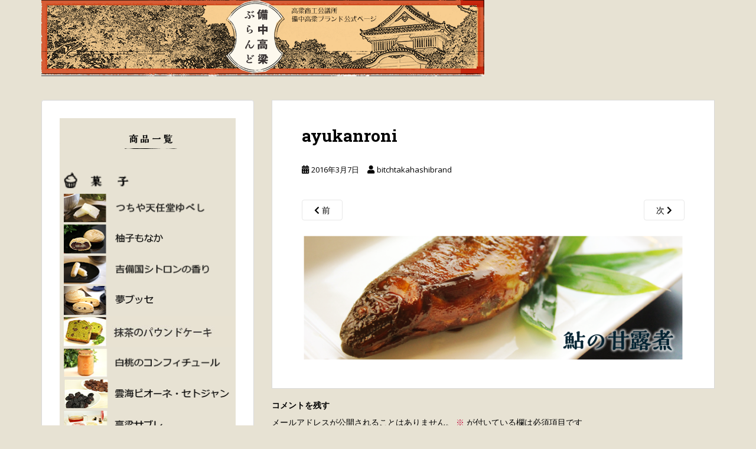

--- FILE ---
content_type: text/html; charset=UTF-8
request_url: https://xn--gdkza9cxb148xjbdbo9cufyf.jp/ayukanroni/
body_size: 10475
content:
<!doctype html>
<!--[if !IE]>
<html class="no-js non-ie" lang="ja"> <![endif]-->
<!--[if IE 7 ]>
<html class="no-js ie7" lang="ja"> <![endif]-->
<!--[if IE 8 ]>
<html class="no-js ie8" lang="ja"> <![endif]-->
<!--[if IE 9 ]>
<html class="no-js ie9" lang="ja"> <![endif]-->
<!--[if gt IE 9]><!-->
<html class="no-js" lang="ja"> <!--<![endif]-->
<head>
<meta charset="UTF-8">
<meta name="viewport" content="width=device-width, initial-scale=1">
<meta name="theme-color" content="#e7e2d3">
<link rel="profile" href="http://gmpg.org/xfn/11">

<title>ayukanroni &#8211; 備中高梁ぶらんど</title>
<meta name='robots' content='max-image-preview:large' />
	<style>img:is([sizes="auto" i], [sizes^="auto," i]) { contain-intrinsic-size: 3000px 1500px }</style>
	<link rel='dns-prefetch' href='//cdnjs.cloudflare.com' />
<link rel='dns-prefetch' href='//fonts.googleapis.com' />
<link rel="alternate" type="application/rss+xml" title="備中高梁ぶらんど &raquo; フィード" href="https://xn--gdkza9cxb148xjbdbo9cufyf.jp/feed/" />
<link rel="alternate" type="application/rss+xml" title="備中高梁ぶらんど &raquo; コメントフィード" href="https://xn--gdkza9cxb148xjbdbo9cufyf.jp/comments/feed/" />
<link rel="alternate" type="application/rss+xml" title="備中高梁ぶらんど &raquo; ayukanroni のコメントのフィード" href="https://xn--gdkza9cxb148xjbdbo9cufyf.jp/feed/?attachment_id=19" />
<script type="text/javascript">
/* <![CDATA[ */
window._wpemojiSettings = {"baseUrl":"https:\/\/s.w.org\/images\/core\/emoji\/16.0.1\/72x72\/","ext":".png","svgUrl":"https:\/\/s.w.org\/images\/core\/emoji\/16.0.1\/svg\/","svgExt":".svg","source":{"concatemoji":"https:\/\/xn--gdkza9cxb148xjbdbo9cufyf.jp\/wp-includes\/js\/wp-emoji-release.min.js?ver=6.8.3"}};
/*! This file is auto-generated */
!function(s,n){var o,i,e;function c(e){try{var t={supportTests:e,timestamp:(new Date).valueOf()};sessionStorage.setItem(o,JSON.stringify(t))}catch(e){}}function p(e,t,n){e.clearRect(0,0,e.canvas.width,e.canvas.height),e.fillText(t,0,0);var t=new Uint32Array(e.getImageData(0,0,e.canvas.width,e.canvas.height).data),a=(e.clearRect(0,0,e.canvas.width,e.canvas.height),e.fillText(n,0,0),new Uint32Array(e.getImageData(0,0,e.canvas.width,e.canvas.height).data));return t.every(function(e,t){return e===a[t]})}function u(e,t){e.clearRect(0,0,e.canvas.width,e.canvas.height),e.fillText(t,0,0);for(var n=e.getImageData(16,16,1,1),a=0;a<n.data.length;a++)if(0!==n.data[a])return!1;return!0}function f(e,t,n,a){switch(t){case"flag":return n(e,"\ud83c\udff3\ufe0f\u200d\u26a7\ufe0f","\ud83c\udff3\ufe0f\u200b\u26a7\ufe0f")?!1:!n(e,"\ud83c\udde8\ud83c\uddf6","\ud83c\udde8\u200b\ud83c\uddf6")&&!n(e,"\ud83c\udff4\udb40\udc67\udb40\udc62\udb40\udc65\udb40\udc6e\udb40\udc67\udb40\udc7f","\ud83c\udff4\u200b\udb40\udc67\u200b\udb40\udc62\u200b\udb40\udc65\u200b\udb40\udc6e\u200b\udb40\udc67\u200b\udb40\udc7f");case"emoji":return!a(e,"\ud83e\udedf")}return!1}function g(e,t,n,a){var r="undefined"!=typeof WorkerGlobalScope&&self instanceof WorkerGlobalScope?new OffscreenCanvas(300,150):s.createElement("canvas"),o=r.getContext("2d",{willReadFrequently:!0}),i=(o.textBaseline="top",o.font="600 32px Arial",{});return e.forEach(function(e){i[e]=t(o,e,n,a)}),i}function t(e){var t=s.createElement("script");t.src=e,t.defer=!0,s.head.appendChild(t)}"undefined"!=typeof Promise&&(o="wpEmojiSettingsSupports",i=["flag","emoji"],n.supports={everything:!0,everythingExceptFlag:!0},e=new Promise(function(e){s.addEventListener("DOMContentLoaded",e,{once:!0})}),new Promise(function(t){var n=function(){try{var e=JSON.parse(sessionStorage.getItem(o));if("object"==typeof e&&"number"==typeof e.timestamp&&(new Date).valueOf()<e.timestamp+604800&&"object"==typeof e.supportTests)return e.supportTests}catch(e){}return null}();if(!n){if("undefined"!=typeof Worker&&"undefined"!=typeof OffscreenCanvas&&"undefined"!=typeof URL&&URL.createObjectURL&&"undefined"!=typeof Blob)try{var e="postMessage("+g.toString()+"("+[JSON.stringify(i),f.toString(),p.toString(),u.toString()].join(",")+"));",a=new Blob([e],{type:"text/javascript"}),r=new Worker(URL.createObjectURL(a),{name:"wpTestEmojiSupports"});return void(r.onmessage=function(e){c(n=e.data),r.terminate(),t(n)})}catch(e){}c(n=g(i,f,p,u))}t(n)}).then(function(e){for(var t in e)n.supports[t]=e[t],n.supports.everything=n.supports.everything&&n.supports[t],"flag"!==t&&(n.supports.everythingExceptFlag=n.supports.everythingExceptFlag&&n.supports[t]);n.supports.everythingExceptFlag=n.supports.everythingExceptFlag&&!n.supports.flag,n.DOMReady=!1,n.readyCallback=function(){n.DOMReady=!0}}).then(function(){return e}).then(function(){var e;n.supports.everything||(n.readyCallback(),(e=n.source||{}).concatemoji?t(e.concatemoji):e.wpemoji&&e.twemoji&&(t(e.twemoji),t(e.wpemoji)))}))}((window,document),window._wpemojiSettings);
/* ]]> */
</script>
<style id='wp-emoji-styles-inline-css' type='text/css'>

	img.wp-smiley, img.emoji {
		display: inline !important;
		border: none !important;
		box-shadow: none !important;
		height: 1em !important;
		width: 1em !important;
		margin: 0 0.07em !important;
		vertical-align: -0.1em !important;
		background: none !important;
		padding: 0 !important;
	}
</style>
<link rel='stylesheet' id='wp-block-library-css' href='https://xn--gdkza9cxb148xjbdbo9cufyf.jp/wp-includes/css/dist/block-library/style.min.css?ver=6.8.3' type='text/css' media='all' />
<style id='classic-theme-styles-inline-css' type='text/css'>
/*! This file is auto-generated */
.wp-block-button__link{color:#fff;background-color:#32373c;border-radius:9999px;box-shadow:none;text-decoration:none;padding:calc(.667em + 2px) calc(1.333em + 2px);font-size:1.125em}.wp-block-file__button{background:#32373c;color:#fff;text-decoration:none}
</style>
<style id='global-styles-inline-css' type='text/css'>
:root{--wp--preset--aspect-ratio--square: 1;--wp--preset--aspect-ratio--4-3: 4/3;--wp--preset--aspect-ratio--3-4: 3/4;--wp--preset--aspect-ratio--3-2: 3/2;--wp--preset--aspect-ratio--2-3: 2/3;--wp--preset--aspect-ratio--16-9: 16/9;--wp--preset--aspect-ratio--9-16: 9/16;--wp--preset--color--black: #000000;--wp--preset--color--cyan-bluish-gray: #abb8c3;--wp--preset--color--white: #ffffff;--wp--preset--color--pale-pink: #f78da7;--wp--preset--color--vivid-red: #cf2e2e;--wp--preset--color--luminous-vivid-orange: #ff6900;--wp--preset--color--luminous-vivid-amber: #fcb900;--wp--preset--color--light-green-cyan: #7bdcb5;--wp--preset--color--vivid-green-cyan: #00d084;--wp--preset--color--pale-cyan-blue: #8ed1fc;--wp--preset--color--vivid-cyan-blue: #0693e3;--wp--preset--color--vivid-purple: #9b51e0;--wp--preset--gradient--vivid-cyan-blue-to-vivid-purple: linear-gradient(135deg,rgba(6,147,227,1) 0%,rgb(155,81,224) 100%);--wp--preset--gradient--light-green-cyan-to-vivid-green-cyan: linear-gradient(135deg,rgb(122,220,180) 0%,rgb(0,208,130) 100%);--wp--preset--gradient--luminous-vivid-amber-to-luminous-vivid-orange: linear-gradient(135deg,rgba(252,185,0,1) 0%,rgba(255,105,0,1) 100%);--wp--preset--gradient--luminous-vivid-orange-to-vivid-red: linear-gradient(135deg,rgba(255,105,0,1) 0%,rgb(207,46,46) 100%);--wp--preset--gradient--very-light-gray-to-cyan-bluish-gray: linear-gradient(135deg,rgb(238,238,238) 0%,rgb(169,184,195) 100%);--wp--preset--gradient--cool-to-warm-spectrum: linear-gradient(135deg,rgb(74,234,220) 0%,rgb(151,120,209) 20%,rgb(207,42,186) 40%,rgb(238,44,130) 60%,rgb(251,105,98) 80%,rgb(254,248,76) 100%);--wp--preset--gradient--blush-light-purple: linear-gradient(135deg,rgb(255,206,236) 0%,rgb(152,150,240) 100%);--wp--preset--gradient--blush-bordeaux: linear-gradient(135deg,rgb(254,205,165) 0%,rgb(254,45,45) 50%,rgb(107,0,62) 100%);--wp--preset--gradient--luminous-dusk: linear-gradient(135deg,rgb(255,203,112) 0%,rgb(199,81,192) 50%,rgb(65,88,208) 100%);--wp--preset--gradient--pale-ocean: linear-gradient(135deg,rgb(255,245,203) 0%,rgb(182,227,212) 50%,rgb(51,167,181) 100%);--wp--preset--gradient--electric-grass: linear-gradient(135deg,rgb(202,248,128) 0%,rgb(113,206,126) 100%);--wp--preset--gradient--midnight: linear-gradient(135deg,rgb(2,3,129) 0%,rgb(40,116,252) 100%);--wp--preset--font-size--small: 13px;--wp--preset--font-size--medium: 20px;--wp--preset--font-size--large: 36px;--wp--preset--font-size--x-large: 42px;--wp--preset--spacing--20: 0.44rem;--wp--preset--spacing--30: 0.67rem;--wp--preset--spacing--40: 1rem;--wp--preset--spacing--50: 1.5rem;--wp--preset--spacing--60: 2.25rem;--wp--preset--spacing--70: 3.38rem;--wp--preset--spacing--80: 5.06rem;--wp--preset--shadow--natural: 6px 6px 9px rgba(0, 0, 0, 0.2);--wp--preset--shadow--deep: 12px 12px 50px rgba(0, 0, 0, 0.4);--wp--preset--shadow--sharp: 6px 6px 0px rgba(0, 0, 0, 0.2);--wp--preset--shadow--outlined: 6px 6px 0px -3px rgba(255, 255, 255, 1), 6px 6px rgba(0, 0, 0, 1);--wp--preset--shadow--crisp: 6px 6px 0px rgba(0, 0, 0, 1);}:where(.is-layout-flex){gap: 0.5em;}:where(.is-layout-grid){gap: 0.5em;}body .is-layout-flex{display: flex;}.is-layout-flex{flex-wrap: wrap;align-items: center;}.is-layout-flex > :is(*, div){margin: 0;}body .is-layout-grid{display: grid;}.is-layout-grid > :is(*, div){margin: 0;}:where(.wp-block-columns.is-layout-flex){gap: 2em;}:where(.wp-block-columns.is-layout-grid){gap: 2em;}:where(.wp-block-post-template.is-layout-flex){gap: 1.25em;}:where(.wp-block-post-template.is-layout-grid){gap: 1.25em;}.has-black-color{color: var(--wp--preset--color--black) !important;}.has-cyan-bluish-gray-color{color: var(--wp--preset--color--cyan-bluish-gray) !important;}.has-white-color{color: var(--wp--preset--color--white) !important;}.has-pale-pink-color{color: var(--wp--preset--color--pale-pink) !important;}.has-vivid-red-color{color: var(--wp--preset--color--vivid-red) !important;}.has-luminous-vivid-orange-color{color: var(--wp--preset--color--luminous-vivid-orange) !important;}.has-luminous-vivid-amber-color{color: var(--wp--preset--color--luminous-vivid-amber) !important;}.has-light-green-cyan-color{color: var(--wp--preset--color--light-green-cyan) !important;}.has-vivid-green-cyan-color{color: var(--wp--preset--color--vivid-green-cyan) !important;}.has-pale-cyan-blue-color{color: var(--wp--preset--color--pale-cyan-blue) !important;}.has-vivid-cyan-blue-color{color: var(--wp--preset--color--vivid-cyan-blue) !important;}.has-vivid-purple-color{color: var(--wp--preset--color--vivid-purple) !important;}.has-black-background-color{background-color: var(--wp--preset--color--black) !important;}.has-cyan-bluish-gray-background-color{background-color: var(--wp--preset--color--cyan-bluish-gray) !important;}.has-white-background-color{background-color: var(--wp--preset--color--white) !important;}.has-pale-pink-background-color{background-color: var(--wp--preset--color--pale-pink) !important;}.has-vivid-red-background-color{background-color: var(--wp--preset--color--vivid-red) !important;}.has-luminous-vivid-orange-background-color{background-color: var(--wp--preset--color--luminous-vivid-orange) !important;}.has-luminous-vivid-amber-background-color{background-color: var(--wp--preset--color--luminous-vivid-amber) !important;}.has-light-green-cyan-background-color{background-color: var(--wp--preset--color--light-green-cyan) !important;}.has-vivid-green-cyan-background-color{background-color: var(--wp--preset--color--vivid-green-cyan) !important;}.has-pale-cyan-blue-background-color{background-color: var(--wp--preset--color--pale-cyan-blue) !important;}.has-vivid-cyan-blue-background-color{background-color: var(--wp--preset--color--vivid-cyan-blue) !important;}.has-vivid-purple-background-color{background-color: var(--wp--preset--color--vivid-purple) !important;}.has-black-border-color{border-color: var(--wp--preset--color--black) !important;}.has-cyan-bluish-gray-border-color{border-color: var(--wp--preset--color--cyan-bluish-gray) !important;}.has-white-border-color{border-color: var(--wp--preset--color--white) !important;}.has-pale-pink-border-color{border-color: var(--wp--preset--color--pale-pink) !important;}.has-vivid-red-border-color{border-color: var(--wp--preset--color--vivid-red) !important;}.has-luminous-vivid-orange-border-color{border-color: var(--wp--preset--color--luminous-vivid-orange) !important;}.has-luminous-vivid-amber-border-color{border-color: var(--wp--preset--color--luminous-vivid-amber) !important;}.has-light-green-cyan-border-color{border-color: var(--wp--preset--color--light-green-cyan) !important;}.has-vivid-green-cyan-border-color{border-color: var(--wp--preset--color--vivid-green-cyan) !important;}.has-pale-cyan-blue-border-color{border-color: var(--wp--preset--color--pale-cyan-blue) !important;}.has-vivid-cyan-blue-border-color{border-color: var(--wp--preset--color--vivid-cyan-blue) !important;}.has-vivid-purple-border-color{border-color: var(--wp--preset--color--vivid-purple) !important;}.has-vivid-cyan-blue-to-vivid-purple-gradient-background{background: var(--wp--preset--gradient--vivid-cyan-blue-to-vivid-purple) !important;}.has-light-green-cyan-to-vivid-green-cyan-gradient-background{background: var(--wp--preset--gradient--light-green-cyan-to-vivid-green-cyan) !important;}.has-luminous-vivid-amber-to-luminous-vivid-orange-gradient-background{background: var(--wp--preset--gradient--luminous-vivid-amber-to-luminous-vivid-orange) !important;}.has-luminous-vivid-orange-to-vivid-red-gradient-background{background: var(--wp--preset--gradient--luminous-vivid-orange-to-vivid-red) !important;}.has-very-light-gray-to-cyan-bluish-gray-gradient-background{background: var(--wp--preset--gradient--very-light-gray-to-cyan-bluish-gray) !important;}.has-cool-to-warm-spectrum-gradient-background{background: var(--wp--preset--gradient--cool-to-warm-spectrum) !important;}.has-blush-light-purple-gradient-background{background: var(--wp--preset--gradient--blush-light-purple) !important;}.has-blush-bordeaux-gradient-background{background: var(--wp--preset--gradient--blush-bordeaux) !important;}.has-luminous-dusk-gradient-background{background: var(--wp--preset--gradient--luminous-dusk) !important;}.has-pale-ocean-gradient-background{background: var(--wp--preset--gradient--pale-ocean) !important;}.has-electric-grass-gradient-background{background: var(--wp--preset--gradient--electric-grass) !important;}.has-midnight-gradient-background{background: var(--wp--preset--gradient--midnight) !important;}.has-small-font-size{font-size: var(--wp--preset--font-size--small) !important;}.has-medium-font-size{font-size: var(--wp--preset--font-size--medium) !important;}.has-large-font-size{font-size: var(--wp--preset--font-size--large) !important;}.has-x-large-font-size{font-size: var(--wp--preset--font-size--x-large) !important;}
:where(.wp-block-post-template.is-layout-flex){gap: 1.25em;}:where(.wp-block-post-template.is-layout-grid){gap: 1.25em;}
:where(.wp-block-columns.is-layout-flex){gap: 2em;}:where(.wp-block-columns.is-layout-grid){gap: 2em;}
:root :where(.wp-block-pullquote){font-size: 1.5em;line-height: 1.6;}
</style>
<link rel='stylesheet' id='sparkling-bootstrap-css' href='https://xn--gdkza9cxb148xjbdbo9cufyf.jp/wp-content/themes/sparkling/assets/css/bootstrap.min.css?ver=6.8.3' type='text/css' media='all' />
<link rel='stylesheet' id='sparkling-icons-css' href='https://xn--gdkza9cxb148xjbdbo9cufyf.jp/wp-content/themes/sparkling/assets/css/fontawesome-all.min.css?ver=5.1.1.' type='text/css' media='all' />
<link rel='stylesheet' id='sparkling-fonts-css' href='//fonts.googleapis.com/css?family=Open+Sans%3A400italic%2C400%2C600%2C700%7CRoboto+Slab%3A400%2C300%2C700&#038;ver=6.8.3' type='text/css' media='all' />
<link rel='stylesheet' id='sparkling-style-css' href='https://xn--gdkza9cxb148xjbdbo9cufyf.jp/wp-content/themes/sparkling/style.css?ver=2.4.2' type='text/css' media='all' />
<script type="text/javascript" src="https://xn--gdkza9cxb148xjbdbo9cufyf.jp/wp-includes/js/jquery/jquery.min.js?ver=3.7.1" id="jquery-core-js"></script>
<script type="text/javascript" src="https://xn--gdkza9cxb148xjbdbo9cufyf.jp/wp-includes/js/jquery/jquery-migrate.min.js?ver=3.4.1" id="jquery-migrate-js"></script>
<script type="text/javascript" src="https://xn--gdkza9cxb148xjbdbo9cufyf.jp/wp-content/themes/sparkling/assets/js/vendor/bootstrap.min.js?ver=6.8.3" id="sparkling-bootstrapjs-js"></script>
<script type="text/javascript" src="https://xn--gdkza9cxb148xjbdbo9cufyf.jp/wp-content/themes/sparkling/assets/js/functions.js?ver=20180503" id="sparkling-functions-js"></script>
<script type="text/javascript" src="//cdnjs.cloudflare.com/ajax/libs/jquery-easing/1.4.1/jquery.easing.min.js?ver=6.8.3" id="jquery-easing-js"></script>
<link rel="https://api.w.org/" href="https://xn--gdkza9cxb148xjbdbo9cufyf.jp/wp-json/" /><link rel="alternate" title="JSON" type="application/json" href="https://xn--gdkza9cxb148xjbdbo9cufyf.jp/wp-json/wp/v2/media/19" /><link rel="EditURI" type="application/rsd+xml" title="RSD" href="https://xn--gdkza9cxb148xjbdbo9cufyf.jp/xmlrpc.php?rsd" />
<link rel='shortlink' href='https://xn--gdkza9cxb148xjbdbo9cufyf.jp/?p=19' />
<link rel="alternate" title="oEmbed (JSON)" type="application/json+oembed" href="https://xn--gdkza9cxb148xjbdbo9cufyf.jp/wp-json/oembed/1.0/embed?url=https%3A%2F%2Fxn--gdkza9cxb148xjbdbo9cufyf.jp%2Fayukanroni%2F" />
<link rel="alternate" title="oEmbed (XML)" type="text/xml+oembed" href="https://xn--gdkza9cxb148xjbdbo9cufyf.jp/wp-json/oembed/1.0/embed?url=https%3A%2F%2Fxn--gdkza9cxb148xjbdbo9cufyf.jp%2Fayukanroni%2F&#038;format=xml" />
<style type="text/css">a, #infinite-handle span, #secondary .widget .post-content a, .entry-meta a {color:#000000}a:hover, a:focus, a:active, #secondary .widget .post-content a:hover, #secondary .widget .post-content a:focus, .woocommerce nav.woocommerce-pagination ul li a:focus, .woocommerce nav.woocommerce-pagination ul li a:hover, .woocommerce nav.woocommerce-pagination ul li span.current, #secondary .widget a:hover, #secondary .widget a:focus {color: #000000;}h1, h2, h3, h4, h5, h6, .h1, .h2, .h3, .h4, .h5, .h6, .entry-title, .entry-title a {color: #000000;}.navbar.navbar-default, .navbar-default .navbar-nav .open .dropdown-menu > li > a {background-color: #e7e2d3;}.navbar-default .navbar-nav > li > a, .navbar-default .navbar-nav.sparkling-mobile-menu > li:hover > a, .navbar-default .navbar-nav.sparkling-mobile-menu > li:hover > .caret, .navbar-default .navbar-nav > li, .navbar-default .navbar-nav > .open > a, .navbar-default .navbar-nav > .open > a:hover, .navbar-default .navbar-nav > .open > a:focus { color: #000000;}@media (max-width: 767px){ .navbar-default .navbar-nav > li:hover > a, .navbar-default .navbar-nav > li:hover > .caret{ color: #000000!important ;} }body, .entry-content {color:#000000}.entry-content {font-size:15px}.entry-content {font-weight:normal}</style>        <style type="text/css">
                    .navbar > .container .navbar-brand {
                color: #e7e2d3;
            }
                </style>
        <style type="text/css" id="custom-background-css">
body.custom-background { background-color: #e7e2d3; }
</style>
	
</head>

<body class="attachment wp-singular attachment-template-default single single-attachment postid-19 attachmentid-19 attachment-png custom-background wp-theme-sparkling">
	<a class="sr-only sr-only-focusable" href="#content">Skip to main content</a>
<div id="page" class="hfeed site">

	<header id="masthead" class="site-header" role="banner">
		<nav class="navbar navbar-default
		" role="navigation">
			<div class="container">
				<div class="row">
					<div class="site-navigation-inner col-sm-12">
						<div class="navbar-header">


														<div id="logo">
																																<a href="https://xn--gdkza9cxb148xjbdbo9cufyf.jp/"><img src="https://xn--gdkza9cxb148xjbdbo9cufyf.jp/wp-content/uploads/2016/04/cropped-header_sp.png"  height="129" width="750" alt="備中高梁ぶらんど"/></a>
																																</div><!-- end of #logo -->

							<button type="button" class="btn navbar-toggle" data-toggle="collapse" data-target=".navbar-ex1-collapse">
								<span class="sr-only">Toggle navigation</span>
								<span class="icon-bar"></span>
								<span class="icon-bar"></span>
								<span class="icon-bar"></span>
							</button>
						</div>



						


					</div>
				</div>
			</div>
		</nav><!-- .site-navigation -->
	</header><!-- #masthead -->

	<div id="content" class="site-content">

		<div class="top-section">
								</div>

		<div class="container main-content-area">
						<div class="row side-pull-right">
				<div class="main-content-inner col-sm-12 col-md-8">

							<div class="post-inner-content">
					<article id="post-19" class="post-19 attachment type-attachment status-inherit hentry">
						<header class="entry-header">
							<h1 class="entry-title">ayukanroni</h1>

							<div class="entry-meta">
								<span class="posted-on"><i class="fa fa-calendar-alt"></i> <a href="https://xn--gdkza9cxb148xjbdbo9cufyf.jp/ayukanroni/" rel="bookmark"><time class="entry-date published" datetime="2016-03-07T18:21:09+09:00">2016年3月7日</time><time class="updated" datetime="2016-03-07T18:21:09+09:00">2016年3月7日</time></a></span><span class="byline"> <i class="fa fa-user"></i> <span class="author vcard"><a class="url fn n" href="https://xn--gdkza9cxb148xjbdbo9cufyf.jp/author/bitchtakahashibrand/">bitchtakahashibrand</a></span></span>							</div><!-- .entry-meta -->

							<nav role="navigation" id="image-navigation" class="navigation-image nav-links">
								<div class="nav-previous"><a href='https://xn--gdkza9cxb148xjbdbo9cufyf.jp/ayuitiyaboshi/'><i class="fa fa-chevron-left"></i> 前</a></div>
								<div class="nav-next"><a href='https://xn--gdkza9cxb148xjbdbo9cufyf.jp/citron-2/'>次 <i class="fa fa-chevron-right"></i></a></div>
							</nav><!-- #image-navigation -->
						</header><!-- .entry-header -->

						<div class="entry-content">

							<div class="entry-attachment">
								<div class="attachment">
									
									<a href="https://xn--gdkza9cxb148xjbdbo9cufyf.jp/citron-2/" title="ayukanroni" rel="attachment">
														<img width="720" height="240" src="https://xn--gdkza9cxb148xjbdbo9cufyf.jp/wp-content/uploads/2016/03/ayukanroni.png" class="attachment-1200x1200 size-1200x1200" alt="" decoding="async" fetchpriority="high" srcset="https://xn--gdkza9cxb148xjbdbo9cufyf.jp/wp-content/uploads/2016/03/ayukanroni.png 720w, https://xn--gdkza9cxb148xjbdbo9cufyf.jp/wp-content/uploads/2016/03/ayukanroni-300x100.png 300w, https://xn--gdkza9cxb148xjbdbo9cufyf.jp/wp-content/uploads/2016/03/ayukanroni-600x200.png 600w" sizes="(max-width: 720px) 100vw, 720px" />									</a>
								</div><!-- .attachment -->

															</div><!-- .entry-attachment -->

														
						</div><!-- .entry-content -->

						<footer class="entry-meta">
						</footer><!-- .entry-meta -->
					</article><!-- #post-19 -->
				</div>
				
<div id="comments" class="comments-area">

		<div id="respond" class="comment-respond">
		<h3 id="reply-title" class="comment-reply-title">コメントを残す</h3><form action="https://xn--gdkza9cxb148xjbdbo9cufyf.jp/wp-comments-post.php" method="post" id="commentform" class="comment-form"><p class="comment-notes"><span id="email-notes">メールアドレスが公開されることはありません。</span> <span class="required-field-message"><span class="required">※</span> が付いている欄は必須項目です</span></p><p class="comment-form-comment"><label for="comment">コメント <span class="required">※</span></label> <textarea id="comment" name="comment" cols="45" rows="8" maxlength="65525" required></textarea></p><p class="comment-form-author"><label for="author">名前</label> <input id="author" name="author" type="text" value="" size="30" maxlength="245" autocomplete="name" /></p>
<p class="comment-form-email"><label for="email">メール</label> <input id="email" name="email" type="email" value="" size="30" maxlength="100" aria-describedby="email-notes" autocomplete="email" /></p>
<p class="comment-form-url"><label for="url">サイト</label> <input id="url" name="url" type="url" value="" size="30" maxlength="200" autocomplete="url" /></p>
<p class="comment-form-cookies-consent"><input id="wp-comment-cookies-consent" name="wp-comment-cookies-consent" type="checkbox" value="yes" /> <label for="wp-comment-cookies-consent">次回のコメントで使用するためブラウザーに自分の名前、メールアドレス、サイトを保存する。</label></p>
<p><img src="https://xn--gdkza9cxb148xjbdbo9cufyf.jp/wp-content/siteguard/1770254193.png" alt="CAPTCHA"></p><p><label for="siteguard_captcha">上に表示された文字を入力してください。</label><br /><input type="text" name="siteguard_captcha" id="siteguard_captcha" class="input" value="" size="10" aria-required="true" /><input type="hidden" name="siteguard_captcha_prefix" id="siteguard_captcha_prefix" value="1770254193" /></p><p class="form-submit"><input name="submit" type="submit" id="submit" class="submit" value="コメントを送信" /> <input type='hidden' name='comment_post_ID' value='19' id='comment_post_ID' />
<input type='hidden' name='comment_parent' id='comment_parent' value='0' />
</p><p style="display: none;"><input type="hidden" id="akismet_comment_nonce" name="akismet_comment_nonce" value="dedc2f26f3" /></p><p style="display: none !important;" class="akismet-fields-container" data-prefix="ak_"><label>&#916;<textarea name="ak_hp_textarea" cols="45" rows="8" maxlength="100"></textarea></label><input type="hidden" id="ak_js_1" name="ak_js" value="158"/><script>document.getElementById( "ak_js_1" ).setAttribute( "value", ( new Date() ).getTime() );</script></p></form>	</div><!-- #respond -->
	<p class="akismet_comment_form_privacy_notice">このサイトはスパムを低減するために Akismet を使っています。<a href="https://akismet.com/privacy/" target="_blank" rel="nofollow noopener">コメントデータの処理方法の詳細はこちらをご覧ください</a>。</p>
</div><!-- #comments -->

			
</div><!-- close .main-content-inner -->
<div id="secondary" class="widget-area col-sm-12 col-md-4" role="complementary">
	<div class="well">
				<aside id="text-2" class="widget widget_text">			<div class="textwidget"><div class="menu_line">
<IMG class="alignnone size-full wp-image-371" src="https://xn--gdkza9cxb148xjbdbo9cufyf.jp/wp-content/uploads/2016/04/7133d4b66766ce52cda7e66fac22b717.png" alt="商品一覧" width="300" height="51" style="border-width : 0px 0px 0px 0px;border-style : solid solid solid solid;border-color : #e7e2d3 #e7e2d3 #e7e2d3 #e7e2d3;">
<div class="under"></div>
<img src="http://xn--gdkza9cxb148xjbdbo9cufyf.jp/wp-content/uploads/2016/04/a036ca0136360072baf205f5689d8024.png"  width="300" height="" / />
<a href="http://備中高梁ブランド.jp/%e6%96%b9%e8%b0%b7%e3%81%95%e3%82%93%e3%82%86%e3%81%b9%e3%81%97/">
<div class="clear"></div>
<div class="under"></div>
<img class="alignnone size-full wp-image-350" src="https://xn--gdkza9cxb148xjbdbo9cufyf.jp/wp-content/uploads/2019/11/729e3ebf4421d4986d19aebd565d9c84-1.png" alt="001_ゆべし" width="300" height="" /></a>
<a href="http://備中高梁ブランド.jp/%e6%9f%9a%e5%ad%90%e3%82%82%e3%81%aa%e3%81%8b/">
<div class="under"></div>
<img class="alignnone size-thumbnail wp-image-351" src="http://xn--gdkza9cxb148xjbdbo9cufyf.jp/wp-content/uploads/2016/04/e9a0cc9026862634e9fae911dc1dec44.png" alt="002_柚子もなか" width="300" height="" /></a>
<a href="http://備中高梁ブランド.jp/%e3%82%b7%e3%83%88%e3%83%ad%e3%83%b3%e3%81%ae%e9%a6%99%e3%82%8a/">
<div class="under"></div>
<img class="alignnone size-full wp-image-352" src="http://備中高梁ブランド.jp/wp-content/uploads/2016/04/c26e39974eaa3dbdd7424b4c98017802.png" alt="003_シトロン" width="300" height="" /></a>

<a href="http://備中高梁ブランド.jp/%e5%a4%a2%e3%83%96%e3%83%83%e3%82%bb/">
<div class="under"></div>
<img class="alignnone size-full wp-image-354" src="http://備中高梁ブランド.jp/wp-content/uploads/2016/04/53743bc762fdb82b97f4e3377b167355.png" alt="005_夢ブッセ" width="300" height="" /> </a>

<a href="http://備中高梁ブランド.jp/%e6%8a%b9%e8%8c%b6%e3%80%80%e5%a4%a2%e5%a4%a7%e7%b4%8d%e8%a8%80/">
<div class="under"></div>
<img class="alignnone size-full wp-image-357" src="https://xn--gdkza9cxb148xjbdbo9cufyf.jp/wp-content/uploads/2023/04/20230403.jpg" alt="008_抹茶大納言" width="300" height="" /></a> 
<a href="http://xn--gdkza9cxb148xjbdbo9cufyf.jp/%E9%AB%98%E6%A2%81%E7%94%A3%E3%81%AE%E7%99%BD%E6%A1%83%E3%82%B8%E3%83%A3%E3%83%A0/"><div class="under"></div><img src="http://xn--gdkza9cxb148xjbdbo9cufyf.jp/wp-content/uploads/2017/05/hakutou.png" /></a>
<a href="http://xn--gdkza9cxb148xjbdbo9cufyf.jp/%E9%9B%B2%E6%B5%B7%E3%83%94%E3%82%AA%E3%83%BC%E3%83%8D%E3%83%BB%E9%9B%B2%E6%B5%B7%E3%82%BB%E3%83%88%E3%82%B8%E3%83%A3%E3%83%B3/"><div class="under"></div><img src="http://xn--gdkza9cxb148xjbdbo9cufyf.jp/wp-content/uploads/2017/05/unkai.png" width="300" /></a>
<a href="http://xn--gdkza9cxb148xjbdbo9cufyf.jp/%E9%AB%98%E6%A2%81%E3%82%B5%E3%83%96%E3%83%AC/"><div class="under"></div><img src="http://xn--gdkza9cxb148xjbdbo9cufyf.jp/wp-content/uploads/2017/05/sabure.png"width="300" /></a>

<div class="under"></div>
<img class="alignnone size-full wp-image-360" src="http://備中高梁ブランド.jp/wp-content/uploads/2016/04/ec47a279f9f8d1b3548f83b97a98c187.png" alt="100_食品バナー" width="300" height="" />
<a href="http://備中高梁ブランド.jp/%e9%ae%8e%e3%81%ae%e4%b8%80%e5%a4%9c%e5%b9%b2%e3%81%97/">
<div class="under"></div>
<img class="alignnone size-thumbnail wp-image-361" src="http://xn--gdkza9cxb148xjbdbo9cufyf.jp/wp-content/uploads/2016/04/7132c64876d0a73c21143440781f7165.png" alt="101_鮎の一夜干し" width="300" height="" /></a>
<a href="http://備中高梁ブランド.jp/%e9%ae%8e%e3%81%ae%e7%94%98%e9%9c%b2%e7%85%ae/">
<div class="under"></div>
<img class="alignnone size-full wp-image-362" src="http://備中高梁ブランド.jp/wp-content/uploads/2016/04/507eda3a53c3d6ec97d29af73f2aab23.png" alt="102_鮎の甘露煮" width="300" height="" /></a> 
<a href="http://備中高梁ブランド.jp/%e9%ae%8e%e3%81%ae%e3%81%bb%e3%81%90%e3%81%97%e8%ba%ab/">
<div class="under"></div>
<img class="alignnone size-full wp-image-363" src="http://備中高梁ブランド.jp/wp-content/uploads/2016/04/5cf99933ed7a47cab53a3487df631c22.png" alt="103_鮎のほぐし身" width="300" height="" /></a>
<a href="http://xn--gdkza9cxb148xjbdbo9cufyf.jp/%E5%AD%90%E6%8C%81%E3%81%A1%E9%AE%8E%E3%81%AE%E7%94%98%E9%9C%B2%E7%85%AE/"><div class="under"></div><img  width="300" src="http://xn--gdkza9cxb148xjbdbo9cufyf.jp/wp-content/uploads/2017/05/komoti.png" width="300" /></a>
<a href="http://xn--gdkza9cxb148xjbdbo9cufyf.jp/%E7%84%A1%E6%B7%BB%E5%8A%A0%E3%83%BB%E9%8A%80%E6%9D%8F%E3%81%A0%E3%82%8C/"><div class="under"></div><img src="http://xn--gdkza9cxb148xjbdbo9cufyf.jp/wp-content/uploads/2017/05/ginnan.png" width="300" alt=" 銀杏たれ" /></a>
<div class="under"></div>
<img class="alignnone size-full wp-image-364" src="http://備中高梁ブランド.jp/wp-content/uploads/2016/04/6a402c9bba4ce90f649008e676288216.png" alt="200_地酒バナー" width="300" height="" />
<a href="http://備中高梁ブランド.jp/%e5%a4%a7%e5%90%9f%e9%86%b8%e3%80%80%e5%82%99%e4%b8%ad%e6%9d%be%e5%b1%b1%e5%9f%8e/">
<div class="under"></div>
<img class="alignnone size-full wp-image-365" src="http://備中高梁ブランド.jp/wp-content/uploads/2016/04/10d50679697c86469d7171cc2f61443d.png" alt="201_本醸造備中松山城" width="300" height="" /></a>
<a href="http://備中高梁ブランド.jp/%e4%b8%8a%e6%92%b0%e3%80%80%e5%82%99%e4%b8%ad%e6%9d%be%e5%b1%b1%e5%9f%8e/">
<div class="under"></div>
<img class="alignnone size-full wp-image-366" src="http://備中高梁ブランド.jp/wp-content/uploads/2016/04/99630d3ef6254eb25d46436c07dee409.png" alt="202_上撰備中松山城" width="300" height="" /></a> 
<a href="http://備中高梁ブランド.jp/%e9%8a%80%e6%9d%8f%e7%84%bc%e9%85%8e%e3%80%80%e3%81%84%e3%81%a1%e3%82%87%e3%81%86%e9%b6%b4/">
<div class="under"></div>
<img class="alignnone size-full wp-image-367" src="http://備中高梁ブランド.jp/wp-content/uploads/2016/04/0a87e585851b204459a2e670cda46057.png" alt="203_銀杏焼酎" width="300" height="" /></a>

<div class="under"></div>
<img class="alignnone size-full wp-image-368" src="http://備中高梁ブランド.jp/wp-content/uploads/2016/04/07dc608d82f35f881475f975d830689a.png" alt="300_お茶バナー" width="300" height="32" />
<div class="under"></div>
<a href="http://備中高梁ブランド.jp/%e9%ab%98%e6%a2%81%e7%b4%85%e8%8c%b6/">

<img class="alignleft size-full wp-image-369" src="http://備中高梁ブランド.jp/wp-content/uploads/2016/04/46deda923d0cfb70a2eb162a8426b184.png" alt="301_高梁紅茶" width="300" height="" /></a>

</div>
<div class="clear"></div>
<div class="under"></div>
</div>
		</aside>	</div>
</div><!-- #secondary -->
		</div><!-- close .row -->
	</div><!-- close .container -->
</div><!-- close .site-content -->

	<div id="footer-area">
		<div class="container footer-inner">
			<div class="row">
				
				</div>
		</div>

		<footer id="colophon" class="site-footer" role="contentinfo">
			<div class="site-info container">
				<div class="row">
										<nav role="navigation" class="col-md-6">
						<ul id="menu-top_menu" class="nav footer-nav clearfix"><li id="menu-item-663" class="menu-item menu-item-type-post_type menu-item-object-page menu-item-663"><a href="https://xn--gdkza9cxb148xjbdbo9cufyf.jp/%e5%82%99%e4%b8%ad%e9%ab%98%e6%a2%81%e3%81%b6%e3%82%89%e3%82%93%e3%81%a9/">備中高梁ぶらんどとは</a></li>
<li id="menu-item-664" class="menu-item menu-item-type-post_type menu-item-object-page menu-item-664"><a href="https://xn--gdkza9cxb148xjbdbo9cufyf.jp/%e5%95%86%e5%93%81%e4%b8%80%e8%a6%a7/">商品一覧</a></li>
<li id="menu-item-84" class="menu-item menu-item-type-post_type menu-item-object-page menu-item-84"><a href="https://xn--gdkza9cxb148xjbdbo9cufyf.jp/%e3%81%8a%e5%95%8f%e3%81%84%e5%90%88%e3%82%8f%e3%81%9b/">お問い合わせ</a></li>
</ul>					</nav>
					<div class="copyright col-md-6">
						sparkling						Theme by <a href="https://colorlib.com/" target="_blank" rel="nofollow noopener">Colorlib</a> Powered by <a href="https://wordpress.org/" target="_blank">WordPress</a>					</div>
				</div>
			</div><!-- .site-info -->
			<div class="scroll-to-top"><i class="fa fa-angle-up"></i></div><!-- .scroll-to-top -->
		</footer><!-- #colophon -->
	</div>
</div><!-- #page -->

		<script type="text/javascript">
		  jQuery(document).ready(function ($) {
			if ($(window).width() >= 767) {
			  $('.navbar-nav > li.menu-item > a').click(function () {
				if ($(this).attr('target') !== '_blank') {
				  window.location = $(this).attr('href')
				}
			  })
			}
		  })
		</script>
	<script type="speculationrules">
{"prefetch":[{"source":"document","where":{"and":[{"href_matches":"\/*"},{"not":{"href_matches":["\/wp-*.php","\/wp-admin\/*","\/wp-content\/uploads\/*","\/wp-content\/*","\/wp-content\/plugins\/*","\/wp-content\/themes\/sparkling\/*","\/*\\?(.+)"]}},{"not":{"selector_matches":"a[rel~=\"nofollow\"]"}},{"not":{"selector_matches":".no-prefetch, .no-prefetch a"}}]},"eagerness":"conservative"}]}
</script>
<script type="text/javascript" src="https://xn--gdkza9cxb148xjbdbo9cufyf.jp/wp-content/themes/sparkling/assets/js/skip-link-focus-fix.min.js?ver=20140222" id="sparkling-skip-link-focus-fix-js"></script>
<script defer type="text/javascript" src="https://xn--gdkza9cxb148xjbdbo9cufyf.jp/wp-content/plugins/akismet/_inc/akismet-frontend.js?ver=1762994130" id="akismet-frontend-js"></script>
			<script type="text/javascript">
				jQuery.noConflict();
				(function( $ ) {
					$(function() {
						// More code using $ as alias to jQuery
						$("area[href*=\\#],a[href*=\\#]:not([href=\\#]):not([href^='\\#tab']):not([href^='\\#quicktab']):not([href^='\\#pane'])").click(function() {
							if (location.pathname.replace(/^\//,'') == this.pathname.replace(/^\//,'') && location.hostname == this.hostname) {
								var target = $(this.hash);
								target = target.length ? target : $('[name=' + this.hash.slice(1) +']');
								if (target.length) {
								$('html,body').animate({
								scrollTop: target.offset().top - 20  
								},900 ,'easeInQuint');
								return false;
								}
							}
						});
					});
				})(jQuery);	
			</script>				
				
</body>
</html>
